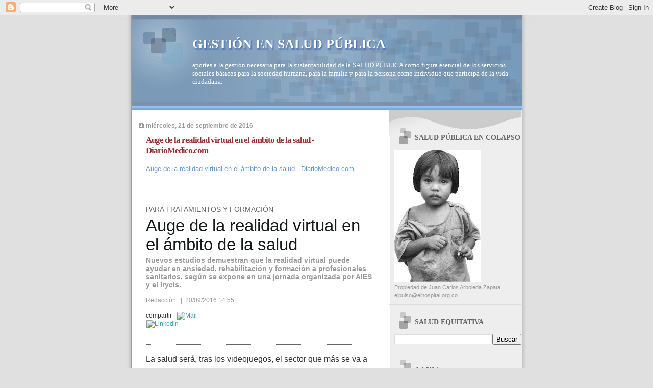

--- FILE ---
content_type: text/html; charset=UTF-8
request_url: https://saludequitativa.blogspot.com/b/stats?style=BLACK_TRANSPARENT&timeRange=ALL_TIME&token=APq4FmCE5hH5vRpfTgA27c4UsNfhxpDPceT67kcrKTUeXTGp9tJoi6mL_nIt9XoH0LVO4elksGvfl4XSdq2BaFhlm6ZlhUXTzQ
body_size: -6
content:
{"total":15912951,"sparklineOptions":{"backgroundColor":{"fillOpacity":0.1,"fill":"#000000"},"series":[{"areaOpacity":0.3,"color":"#202020"}]},"sparklineData":[[0,13],[1,19],[2,24],[3,58],[4,67],[5,19],[6,10],[7,11],[8,76],[9,65],[10,14],[11,11],[12,15],[13,35],[14,26],[15,59],[16,81],[17,57],[18,100],[19,39],[20,20],[21,47],[22,62],[23,31],[24,26],[25,68],[26,50],[27,47],[28,32],[29,27]],"nextTickMs":11111}

--- FILE ---
content_type: text/html; charset=utf-8
request_url: https://www.google.com/recaptcha/api2/aframe
body_size: 267
content:
<!DOCTYPE HTML><html><head><meta http-equiv="content-type" content="text/html; charset=UTF-8"></head><body><script nonce="1f7eHl_2L3vVne0QMMVWzg">/** Anti-fraud and anti-abuse applications only. See google.com/recaptcha */ try{var clients={'sodar':'https://pagead2.googlesyndication.com/pagead/sodar?'};window.addEventListener("message",function(a){try{if(a.source===window.parent){var b=JSON.parse(a.data);var c=clients[b['id']];if(c){var d=document.createElement('img');d.src=c+b['params']+'&rc='+(localStorage.getItem("rc::a")?sessionStorage.getItem("rc::b"):"");window.document.body.appendChild(d);sessionStorage.setItem("rc::e",parseInt(sessionStorage.getItem("rc::e")||0)+1);localStorage.setItem("rc::h",'1762516701958');}}}catch(b){}});window.parent.postMessage("_grecaptcha_ready", "*");}catch(b){}</script></body></html>